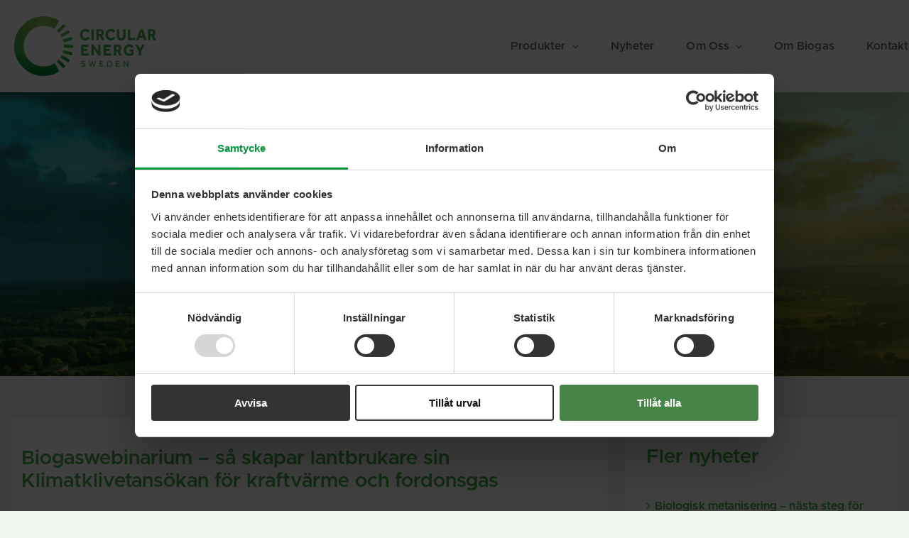

--- FILE ---
content_type: text/html; charset=UTF-8
request_url: https://cesweden.se/biogaswebinarium-sa-skapar-lantbrukare-sin-klimatklivetansokan-for-kraftvarme-och-fordonsgas/
body_size: 13796
content:
<!DOCTYPE html>
<html class="avada-html-layout-wide avada-html-header-position-top avada-is-100-percent-template" lang="sv-SE">
<head>
	<meta http-equiv="X-UA-Compatible" content="IE=edge" />
	<meta http-equiv="Content-Type" content="text/html; charset=utf-8"/>
	<meta name="viewport" content="width=device-width, initial-scale=1" />
	<meta name='robots' content='index, follow, max-image-preview:large, max-snippet:-1, max-video-preview:-1' />

	<!-- This site is optimized with the Yoast SEO plugin v26.5 - https://yoast.com/wordpress/plugins/seo/ -->
	<title>Biogaswebinarium – så skapar lantbrukare sin Klimatklivetansökan för kraftvärme och fordonsgas - Circular Energy Sweden AB</title>
	<meta name="description" content="På fredag kan ni vara med och lyssna på hur man ska söka investeringsstöd för sin biogasanläggning. Varmt rekommenderad!" />
	<link rel="canonical" href="https://cesweden.se/biogaswebinarium-sa-skapar-lantbrukare-sin-klimatklivetansokan-for-kraftvarme-och-fordonsgas/" />
	<meta property="og:locale" content="sv_SE" />
	<meta property="og:type" content="article" />
	<meta property="og:title" content="Biogaswebinarium – så skapar lantbrukare sin Klimatklivetansökan för kraftvärme och fordonsgas - Circular Energy Sweden AB" />
	<meta property="og:description" content="På fredag kan ni vara med och lyssna på hur man ska söka investeringsstöd för sin biogasanläggning. Varmt rekommenderad!" />
	<meta property="og:url" content="https://cesweden.se/biogaswebinarium-sa-skapar-lantbrukare-sin-klimatklivetansokan-for-kraftvarme-och-fordonsgas/" />
	<meta property="og:site_name" content="Circular Energy Sweden AB" />
	<meta property="article:published_time" content="2022-06-15T07:14:47+00:00" />
	<meta property="og:image" content="https://cesweden.se/wp-content/uploads/2022/06/Skarmavbild-2022-06-15-kl.-08.51.33.png" />
	<meta property="og:image:width" content="781" />
	<meta property="og:image:height" content="610" />
	<meta property="og:image:type" content="image/png" />
	<meta name="author" content="stan.weyns@cesweden.se" />
	<meta name="twitter:card" content="summary_large_image" />
	<meta name="twitter:label1" content="Skriven av" />
	<meta name="twitter:data1" content="stan.weyns@cesweden.se" />
	<meta name="twitter:label2" content="Beräknad lästid" />
	<meta name="twitter:data2" content="1 minut" />
	<script type="application/ld+json" class="yoast-schema-graph">{"@context":"https://schema.org","@graph":[{"@type":"NewsArticle","@id":"https://cesweden.se/biogaswebinarium-sa-skapar-lantbrukare-sin-klimatklivetansokan-for-kraftvarme-och-fordonsgas/#article","isPartOf":{"@id":"https://cesweden.se/biogaswebinarium-sa-skapar-lantbrukare-sin-klimatklivetansokan-for-kraftvarme-och-fordonsgas/"},"author":{"name":"stan.weyns@cesweden.se","@id":"https://cesweden.se/#/schema/person/3265be68fc9f8765c556aa85d5577155"},"headline":"Biogaswebinarium – så skapar lantbrukare sin Klimatklivetansökan för kraftvärme och fordonsgas","datePublished":"2022-06-15T07:14:47+00:00","mainEntityOfPage":{"@id":"https://cesweden.se/biogaswebinarium-sa-skapar-lantbrukare-sin-klimatklivetansokan-for-kraftvarme-och-fordonsgas/"},"wordCount":187,"publisher":{"@id":"https://cesweden.se/#organization"},"image":{"@id":"https://cesweden.se/biogaswebinarium-sa-skapar-lantbrukare-sin-klimatklivetansokan-for-kraftvarme-och-fordonsgas/#primaryimage"},"thumbnailUrl":"https://cesweden.se/wp-content/uploads/2022/06/Skarmavbild-2022-06-15-kl.-08.51.33.png","inLanguage":"sv-SE"},{"@type":"WebPage","@id":"https://cesweden.se/biogaswebinarium-sa-skapar-lantbrukare-sin-klimatklivetansokan-for-kraftvarme-och-fordonsgas/","url":"https://cesweden.se/biogaswebinarium-sa-skapar-lantbrukare-sin-klimatklivetansokan-for-kraftvarme-och-fordonsgas/","name":"Biogaswebinarium – så skapar lantbrukare sin Klimatklivetansökan för kraftvärme och fordonsgas - Circular Energy Sweden AB","isPartOf":{"@id":"https://cesweden.se/#website"},"primaryImageOfPage":{"@id":"https://cesweden.se/biogaswebinarium-sa-skapar-lantbrukare-sin-klimatklivetansokan-for-kraftvarme-och-fordonsgas/#primaryimage"},"image":{"@id":"https://cesweden.se/biogaswebinarium-sa-skapar-lantbrukare-sin-klimatklivetansokan-for-kraftvarme-och-fordonsgas/#primaryimage"},"thumbnailUrl":"https://cesweden.se/wp-content/uploads/2022/06/Skarmavbild-2022-06-15-kl.-08.51.33.png","datePublished":"2022-06-15T07:14:47+00:00","description":"På fredag kan ni vara med och lyssna på hur man ska söka investeringsstöd för sin biogasanläggning. Varmt rekommenderad!","breadcrumb":{"@id":"https://cesweden.se/biogaswebinarium-sa-skapar-lantbrukare-sin-klimatklivetansokan-for-kraftvarme-och-fordonsgas/#breadcrumb"},"inLanguage":"sv-SE","potentialAction":[{"@type":"ReadAction","target":["https://cesweden.se/biogaswebinarium-sa-skapar-lantbrukare-sin-klimatklivetansokan-for-kraftvarme-och-fordonsgas/"]}]},{"@type":"ImageObject","inLanguage":"sv-SE","@id":"https://cesweden.se/biogaswebinarium-sa-skapar-lantbrukare-sin-klimatklivetansokan-for-kraftvarme-och-fordonsgas/#primaryimage","url":"https://cesweden.se/wp-content/uploads/2022/06/Skarmavbild-2022-06-15-kl.-08.51.33.png","contentUrl":"https://cesweden.se/wp-content/uploads/2022/06/Skarmavbild-2022-06-15-kl.-08.51.33.png","width":781,"height":610},{"@type":"BreadcrumbList","@id":"https://cesweden.se/biogaswebinarium-sa-skapar-lantbrukare-sin-klimatklivetansokan-for-kraftvarme-och-fordonsgas/#breadcrumb","itemListElement":[{"@type":"ListItem","position":1,"name":"Hem","item":"https://cesweden.se/"},{"@type":"ListItem","position":2,"name":"Biogaswebinarium – så skapar lantbrukare sin Klimatklivetansökan för kraftvärme och fordonsgas"}]},{"@type":"WebSite","@id":"https://cesweden.se/#website","url":"https://cesweden.se/","name":"Circular Energy Sweden AB","description":"Stora möjligheter med egen biogasanläggning","publisher":{"@id":"https://cesweden.se/#organization"},"potentialAction":[{"@type":"SearchAction","target":{"@type":"EntryPoint","urlTemplate":"https://cesweden.se/?s={search_term_string}"},"query-input":{"@type":"PropertyValueSpecification","valueRequired":true,"valueName":"search_term_string"}}],"inLanguage":"sv-SE"},{"@type":"Organization","@id":"https://cesweden.se/#organization","name":"Circular Energy Sweden AB","url":"https://cesweden.se/","logo":{"@type":"ImageObject","inLanguage":"sv-SE","@id":"https://cesweden.se/#/schema/logo/image/","url":"https://cesweden.se/wp-content/uploads/2021/10/Circular-energy_main-500px.png","contentUrl":"https://cesweden.se/wp-content/uploads/2021/10/Circular-energy_main-500px.png","width":500,"height":208,"caption":"Circular Energy Sweden AB"},"image":{"@id":"https://cesweden.se/#/schema/logo/image/"},"sameAs":["https://www.linkedin.com/company/circular-energy-sweden-ab/"]},{"@type":"Person","@id":"https://cesweden.se/#/schema/person/3265be68fc9f8765c556aa85d5577155","name":"stan.weyns@cesweden.se"}]}</script>
	<!-- / Yoast SEO plugin. -->


<link rel="alternate" type="application/rss+xml" title="Circular Energy Sweden AB &raquo; Webbflöde" href="https://cesweden.se/feed/" />
<link rel="alternate" type="application/rss+xml" title="Circular Energy Sweden AB &raquo; Kommentarsflöde" href="https://cesweden.se/comments/feed/" />
					<link rel="shortcut icon" href="https://cesweden.se/wp-content/uploads/2021/12/favicon-32x32-1.png" type="image/x-icon" />
		
					<!-- Apple Touch Icon -->
			<link rel="apple-touch-icon" sizes="180x180" href="https://cesweden.se/wp-content/uploads/2021/12/apple-icon-180x180-1.png">
		
					<!-- Android Icon -->
			<link rel="icon" sizes="192x192" href="https://cesweden.se/wp-content/uploads/2021/12/apple-icon-120x120-1.png">
		
					<!-- MS Edge Icon -->
			<meta name="msapplication-TileImage" content="https://cesweden.se/wp-content/uploads/2021/12/apple-icon-152x152-1.png">
				<link rel="alternate" title="oEmbed (JSON)" type="application/json+oembed" href="https://cesweden.se/wp-json/oembed/1.0/embed?url=https%3A%2F%2Fcesweden.se%2Fbiogaswebinarium-sa-skapar-lantbrukare-sin-klimatklivetansokan-for-kraftvarme-och-fordonsgas%2F" />
<link rel="alternate" title="oEmbed (XML)" type="text/xml+oembed" href="https://cesweden.se/wp-json/oembed/1.0/embed?url=https%3A%2F%2Fcesweden.se%2Fbiogaswebinarium-sa-skapar-lantbrukare-sin-klimatklivetansokan-for-kraftvarme-och-fordonsgas%2F&#038;format=xml" />
<style id='wp-img-auto-sizes-contain-inline-css' type='text/css'>
img:is([sizes=auto i],[sizes^="auto," i]){contain-intrinsic-size:3000px 1500px}
/*# sourceURL=wp-img-auto-sizes-contain-inline-css */
</style>
<style id='wp-block-library-inline-css' type='text/css'>
:root{--wp-block-synced-color:#7a00df;--wp-block-synced-color--rgb:122,0,223;--wp-bound-block-color:var(--wp-block-synced-color);--wp-editor-canvas-background:#ddd;--wp-admin-theme-color:#007cba;--wp-admin-theme-color--rgb:0,124,186;--wp-admin-theme-color-darker-10:#006ba1;--wp-admin-theme-color-darker-10--rgb:0,107,160.5;--wp-admin-theme-color-darker-20:#005a87;--wp-admin-theme-color-darker-20--rgb:0,90,135;--wp-admin-border-width-focus:2px}@media (min-resolution:192dpi){:root{--wp-admin-border-width-focus:1.5px}}.wp-element-button{cursor:pointer}:root .has-very-light-gray-background-color{background-color:#eee}:root .has-very-dark-gray-background-color{background-color:#313131}:root .has-very-light-gray-color{color:#eee}:root .has-very-dark-gray-color{color:#313131}:root .has-vivid-green-cyan-to-vivid-cyan-blue-gradient-background{background:linear-gradient(135deg,#00d084,#0693e3)}:root .has-purple-crush-gradient-background{background:linear-gradient(135deg,#34e2e4,#4721fb 50%,#ab1dfe)}:root .has-hazy-dawn-gradient-background{background:linear-gradient(135deg,#faaca8,#dad0ec)}:root .has-subdued-olive-gradient-background{background:linear-gradient(135deg,#fafae1,#67a671)}:root .has-atomic-cream-gradient-background{background:linear-gradient(135deg,#fdd79a,#004a59)}:root .has-nightshade-gradient-background{background:linear-gradient(135deg,#330968,#31cdcf)}:root .has-midnight-gradient-background{background:linear-gradient(135deg,#020381,#2874fc)}:root{--wp--preset--font-size--normal:16px;--wp--preset--font-size--huge:42px}.has-regular-font-size{font-size:1em}.has-larger-font-size{font-size:2.625em}.has-normal-font-size{font-size:var(--wp--preset--font-size--normal)}.has-huge-font-size{font-size:var(--wp--preset--font-size--huge)}.has-text-align-center{text-align:center}.has-text-align-left{text-align:left}.has-text-align-right{text-align:right}.has-fit-text{white-space:nowrap!important}#end-resizable-editor-section{display:none}.aligncenter{clear:both}.items-justified-left{justify-content:flex-start}.items-justified-center{justify-content:center}.items-justified-right{justify-content:flex-end}.items-justified-space-between{justify-content:space-between}.screen-reader-text{border:0;clip-path:inset(50%);height:1px;margin:-1px;overflow:hidden;padding:0;position:absolute;width:1px;word-wrap:normal!important}.screen-reader-text:focus{background-color:#ddd;clip-path:none;color:#444;display:block;font-size:1em;height:auto;left:5px;line-height:normal;padding:15px 23px 14px;text-decoration:none;top:5px;width:auto;z-index:100000}html :where(.has-border-color){border-style:solid}html :where([style*=border-top-color]){border-top-style:solid}html :where([style*=border-right-color]){border-right-style:solid}html :where([style*=border-bottom-color]){border-bottom-style:solid}html :where([style*=border-left-color]){border-left-style:solid}html :where([style*=border-width]){border-style:solid}html :where([style*=border-top-width]){border-top-style:solid}html :where([style*=border-right-width]){border-right-style:solid}html :where([style*=border-bottom-width]){border-bottom-style:solid}html :where([style*=border-left-width]){border-left-style:solid}html :where(img[class*=wp-image-]){height:auto;max-width:100%}:where(figure){margin:0 0 1em}html :where(.is-position-sticky){--wp-admin--admin-bar--position-offset:var(--wp-admin--admin-bar--height,0px)}@media screen and (max-width:600px){html :where(.is-position-sticky){--wp-admin--admin-bar--position-offset:0px}}

/*# sourceURL=wp-block-library-inline-css */
</style><style id='global-styles-inline-css' type='text/css'>
:root{--wp--preset--aspect-ratio--square: 1;--wp--preset--aspect-ratio--4-3: 4/3;--wp--preset--aspect-ratio--3-4: 3/4;--wp--preset--aspect-ratio--3-2: 3/2;--wp--preset--aspect-ratio--2-3: 2/3;--wp--preset--aspect-ratio--16-9: 16/9;--wp--preset--aspect-ratio--9-16: 9/16;--wp--preset--color--black: #000000;--wp--preset--color--cyan-bluish-gray: #abb8c3;--wp--preset--color--white: #ffffff;--wp--preset--color--pale-pink: #f78da7;--wp--preset--color--vivid-red: #cf2e2e;--wp--preset--color--luminous-vivid-orange: #ff6900;--wp--preset--color--luminous-vivid-amber: #fcb900;--wp--preset--color--light-green-cyan: #7bdcb5;--wp--preset--color--vivid-green-cyan: #00d084;--wp--preset--color--pale-cyan-blue: #8ed1fc;--wp--preset--color--vivid-cyan-blue: #0693e3;--wp--preset--color--vivid-purple: #9b51e0;--wp--preset--color--awb-color-1: rgba(255,255,255,1);--wp--preset--color--awb-color-2: rgba(249,249,251,1);--wp--preset--color--awb-color-3: rgba(242,243,245,1);--wp--preset--color--awb-color-4: rgba(226,226,226,1);--wp--preset--color--awb-color-5: rgba(70,173,72,1);--wp--preset--color--awb-color-6: rgba(74,78,87,1);--wp--preset--color--awb-color-7: rgba(51,51,51,1);--wp--preset--color--awb-color-8: rgba(33,41,52,1);--wp--preset--color--awb-color-custom-10: rgba(101,188,123,1);--wp--preset--color--awb-color-custom-11: rgba(255,255,255,0.8);--wp--preset--color--awb-color-custom-12: rgba(158,160,164,1);--wp--preset--color--awb-color-custom-13: rgba(242,243,245,0.8);--wp--preset--color--awb-color-custom-14: rgba(242,243,245,0.7);--wp--preset--color--awb-color-custom-15: rgba(34,34,34,1);--wp--preset--color--awb-color-custom-16: rgba(38,48,62,1);--wp--preset--color--awb-color-custom-17: rgba(29,36,45,1);--wp--preset--gradient--vivid-cyan-blue-to-vivid-purple: linear-gradient(135deg,rgb(6,147,227) 0%,rgb(155,81,224) 100%);--wp--preset--gradient--light-green-cyan-to-vivid-green-cyan: linear-gradient(135deg,rgb(122,220,180) 0%,rgb(0,208,130) 100%);--wp--preset--gradient--luminous-vivid-amber-to-luminous-vivid-orange: linear-gradient(135deg,rgb(252,185,0) 0%,rgb(255,105,0) 100%);--wp--preset--gradient--luminous-vivid-orange-to-vivid-red: linear-gradient(135deg,rgb(255,105,0) 0%,rgb(207,46,46) 100%);--wp--preset--gradient--very-light-gray-to-cyan-bluish-gray: linear-gradient(135deg,rgb(238,238,238) 0%,rgb(169,184,195) 100%);--wp--preset--gradient--cool-to-warm-spectrum: linear-gradient(135deg,rgb(74,234,220) 0%,rgb(151,120,209) 20%,rgb(207,42,186) 40%,rgb(238,44,130) 60%,rgb(251,105,98) 80%,rgb(254,248,76) 100%);--wp--preset--gradient--blush-light-purple: linear-gradient(135deg,rgb(255,206,236) 0%,rgb(152,150,240) 100%);--wp--preset--gradient--blush-bordeaux: linear-gradient(135deg,rgb(254,205,165) 0%,rgb(254,45,45) 50%,rgb(107,0,62) 100%);--wp--preset--gradient--luminous-dusk: linear-gradient(135deg,rgb(255,203,112) 0%,rgb(199,81,192) 50%,rgb(65,88,208) 100%);--wp--preset--gradient--pale-ocean: linear-gradient(135deg,rgb(255,245,203) 0%,rgb(182,227,212) 50%,rgb(51,167,181) 100%);--wp--preset--gradient--electric-grass: linear-gradient(135deg,rgb(202,248,128) 0%,rgb(113,206,126) 100%);--wp--preset--gradient--midnight: linear-gradient(135deg,rgb(2,3,129) 0%,rgb(40,116,252) 100%);--wp--preset--font-size--small: 12px;--wp--preset--font-size--medium: 20px;--wp--preset--font-size--large: 24px;--wp--preset--font-size--x-large: 42px;--wp--preset--font-size--normal: 16px;--wp--preset--font-size--xlarge: 32px;--wp--preset--font-size--huge: 48px;--wp--preset--spacing--20: 0.44rem;--wp--preset--spacing--30: 0.67rem;--wp--preset--spacing--40: 1rem;--wp--preset--spacing--50: 1.5rem;--wp--preset--spacing--60: 2.25rem;--wp--preset--spacing--70: 3.38rem;--wp--preset--spacing--80: 5.06rem;--wp--preset--shadow--natural: 6px 6px 9px rgba(0, 0, 0, 0.2);--wp--preset--shadow--deep: 12px 12px 50px rgba(0, 0, 0, 0.4);--wp--preset--shadow--sharp: 6px 6px 0px rgba(0, 0, 0, 0.2);--wp--preset--shadow--outlined: 6px 6px 0px -3px rgb(255, 255, 255), 6px 6px rgb(0, 0, 0);--wp--preset--shadow--crisp: 6px 6px 0px rgb(0, 0, 0);}:where(.is-layout-flex){gap: 0.5em;}:where(.is-layout-grid){gap: 0.5em;}body .is-layout-flex{display: flex;}.is-layout-flex{flex-wrap: wrap;align-items: center;}.is-layout-flex > :is(*, div){margin: 0;}body .is-layout-grid{display: grid;}.is-layout-grid > :is(*, div){margin: 0;}:where(.wp-block-columns.is-layout-flex){gap: 2em;}:where(.wp-block-columns.is-layout-grid){gap: 2em;}:where(.wp-block-post-template.is-layout-flex){gap: 1.25em;}:where(.wp-block-post-template.is-layout-grid){gap: 1.25em;}.has-black-color{color: var(--wp--preset--color--black) !important;}.has-cyan-bluish-gray-color{color: var(--wp--preset--color--cyan-bluish-gray) !important;}.has-white-color{color: var(--wp--preset--color--white) !important;}.has-pale-pink-color{color: var(--wp--preset--color--pale-pink) !important;}.has-vivid-red-color{color: var(--wp--preset--color--vivid-red) !important;}.has-luminous-vivid-orange-color{color: var(--wp--preset--color--luminous-vivid-orange) !important;}.has-luminous-vivid-amber-color{color: var(--wp--preset--color--luminous-vivid-amber) !important;}.has-light-green-cyan-color{color: var(--wp--preset--color--light-green-cyan) !important;}.has-vivid-green-cyan-color{color: var(--wp--preset--color--vivid-green-cyan) !important;}.has-pale-cyan-blue-color{color: var(--wp--preset--color--pale-cyan-blue) !important;}.has-vivid-cyan-blue-color{color: var(--wp--preset--color--vivid-cyan-blue) !important;}.has-vivid-purple-color{color: var(--wp--preset--color--vivid-purple) !important;}.has-black-background-color{background-color: var(--wp--preset--color--black) !important;}.has-cyan-bluish-gray-background-color{background-color: var(--wp--preset--color--cyan-bluish-gray) !important;}.has-white-background-color{background-color: var(--wp--preset--color--white) !important;}.has-pale-pink-background-color{background-color: var(--wp--preset--color--pale-pink) !important;}.has-vivid-red-background-color{background-color: var(--wp--preset--color--vivid-red) !important;}.has-luminous-vivid-orange-background-color{background-color: var(--wp--preset--color--luminous-vivid-orange) !important;}.has-luminous-vivid-amber-background-color{background-color: var(--wp--preset--color--luminous-vivid-amber) !important;}.has-light-green-cyan-background-color{background-color: var(--wp--preset--color--light-green-cyan) !important;}.has-vivid-green-cyan-background-color{background-color: var(--wp--preset--color--vivid-green-cyan) !important;}.has-pale-cyan-blue-background-color{background-color: var(--wp--preset--color--pale-cyan-blue) !important;}.has-vivid-cyan-blue-background-color{background-color: var(--wp--preset--color--vivid-cyan-blue) !important;}.has-vivid-purple-background-color{background-color: var(--wp--preset--color--vivid-purple) !important;}.has-black-border-color{border-color: var(--wp--preset--color--black) !important;}.has-cyan-bluish-gray-border-color{border-color: var(--wp--preset--color--cyan-bluish-gray) !important;}.has-white-border-color{border-color: var(--wp--preset--color--white) !important;}.has-pale-pink-border-color{border-color: var(--wp--preset--color--pale-pink) !important;}.has-vivid-red-border-color{border-color: var(--wp--preset--color--vivid-red) !important;}.has-luminous-vivid-orange-border-color{border-color: var(--wp--preset--color--luminous-vivid-orange) !important;}.has-luminous-vivid-amber-border-color{border-color: var(--wp--preset--color--luminous-vivid-amber) !important;}.has-light-green-cyan-border-color{border-color: var(--wp--preset--color--light-green-cyan) !important;}.has-vivid-green-cyan-border-color{border-color: var(--wp--preset--color--vivid-green-cyan) !important;}.has-pale-cyan-blue-border-color{border-color: var(--wp--preset--color--pale-cyan-blue) !important;}.has-vivid-cyan-blue-border-color{border-color: var(--wp--preset--color--vivid-cyan-blue) !important;}.has-vivid-purple-border-color{border-color: var(--wp--preset--color--vivid-purple) !important;}.has-vivid-cyan-blue-to-vivid-purple-gradient-background{background: var(--wp--preset--gradient--vivid-cyan-blue-to-vivid-purple) !important;}.has-light-green-cyan-to-vivid-green-cyan-gradient-background{background: var(--wp--preset--gradient--light-green-cyan-to-vivid-green-cyan) !important;}.has-luminous-vivid-amber-to-luminous-vivid-orange-gradient-background{background: var(--wp--preset--gradient--luminous-vivid-amber-to-luminous-vivid-orange) !important;}.has-luminous-vivid-orange-to-vivid-red-gradient-background{background: var(--wp--preset--gradient--luminous-vivid-orange-to-vivid-red) !important;}.has-very-light-gray-to-cyan-bluish-gray-gradient-background{background: var(--wp--preset--gradient--very-light-gray-to-cyan-bluish-gray) !important;}.has-cool-to-warm-spectrum-gradient-background{background: var(--wp--preset--gradient--cool-to-warm-spectrum) !important;}.has-blush-light-purple-gradient-background{background: var(--wp--preset--gradient--blush-light-purple) !important;}.has-blush-bordeaux-gradient-background{background: var(--wp--preset--gradient--blush-bordeaux) !important;}.has-luminous-dusk-gradient-background{background: var(--wp--preset--gradient--luminous-dusk) !important;}.has-pale-ocean-gradient-background{background: var(--wp--preset--gradient--pale-ocean) !important;}.has-electric-grass-gradient-background{background: var(--wp--preset--gradient--electric-grass) !important;}.has-midnight-gradient-background{background: var(--wp--preset--gradient--midnight) !important;}.has-small-font-size{font-size: var(--wp--preset--font-size--small) !important;}.has-medium-font-size{font-size: var(--wp--preset--font-size--medium) !important;}.has-large-font-size{font-size: var(--wp--preset--font-size--large) !important;}.has-x-large-font-size{font-size: var(--wp--preset--font-size--x-large) !important;}
/*# sourceURL=global-styles-inline-css */
</style>

<style id='classic-theme-styles-inline-css' type='text/css'>
/*! This file is auto-generated */
.wp-block-button__link{color:#fff;background-color:#32373c;border-radius:9999px;box-shadow:none;text-decoration:none;padding:calc(.667em + 2px) calc(1.333em + 2px);font-size:1.125em}.wp-block-file__button{background:#32373c;color:#fff;text-decoration:none}
/*# sourceURL=/wp-includes/css/classic-themes.min.css */
</style>
<link rel='stylesheet' id='orbisius_ct_cesweden_parent_style-css' href='https://cesweden.se/wp-content/themes/Avada/style.css?ver=7.11.2' type='text/css' media='all' />
<link rel='stylesheet' id='orbisius_ct_cesweden_parent_style_child_style-css' href='https://cesweden.se/wp-content/themes/cesweden/style.css?ver=7.5' type='text/css' media='all' />
<link rel='stylesheet' id='fusion-dynamic-css-css' href='https://cesweden.se/wp-content/uploads/fusion-styles/0e443d39ec8d406bd4154b69ead85c24.min.css?ver=3.11.2' type='text/css' media='all' />
<script type="text/javascript" src="https://cesweden.se/wp-includes/js/jquery/jquery.min.js?ver=3.7.1" id="jquery-core-js"></script>
<link rel="https://api.w.org/" href="https://cesweden.se/wp-json/" /><link rel="alternate" title="JSON" type="application/json" href="https://cesweden.se/wp-json/wp/v2/posts/1219" /><link rel="EditURI" type="application/rsd+xml" title="RSD" href="https://cesweden.se/xmlrpc.php?rsd" />
<meta name="generator" content="WordPress 6.9" />
<link rel='shortlink' href='https://cesweden.se/?p=1219' />
<style type="text/css" id="css-fb-visibility">@media screen and (max-width: 640px){.fusion-no-small-visibility{display:none !important;}body .sm-text-align-center{text-align:center !important;}body .sm-text-align-left{text-align:left !important;}body .sm-text-align-right{text-align:right !important;}body .sm-flex-align-center{justify-content:center !important;}body .sm-flex-align-flex-start{justify-content:flex-start !important;}body .sm-flex-align-flex-end{justify-content:flex-end !important;}body .sm-mx-auto{margin-left:auto !important;margin-right:auto !important;}body .sm-ml-auto{margin-left:auto !important;}body .sm-mr-auto{margin-right:auto !important;}body .fusion-absolute-position-small{position:absolute;top:auto;width:100%;}.awb-sticky.awb-sticky-small{ position: sticky; top: var(--awb-sticky-offset,0); }}@media screen and (min-width: 641px) and (max-width: 1024px){.fusion-no-medium-visibility{display:none !important;}body .md-text-align-center{text-align:center !important;}body .md-text-align-left{text-align:left !important;}body .md-text-align-right{text-align:right !important;}body .md-flex-align-center{justify-content:center !important;}body .md-flex-align-flex-start{justify-content:flex-start !important;}body .md-flex-align-flex-end{justify-content:flex-end !important;}body .md-mx-auto{margin-left:auto !important;margin-right:auto !important;}body .md-ml-auto{margin-left:auto !important;}body .md-mr-auto{margin-right:auto !important;}body .fusion-absolute-position-medium{position:absolute;top:auto;width:100%;}.awb-sticky.awb-sticky-medium{ position: sticky; top: var(--awb-sticky-offset,0); }}@media screen and (min-width: 1025px){.fusion-no-large-visibility{display:none !important;}body .lg-text-align-center{text-align:center !important;}body .lg-text-align-left{text-align:left !important;}body .lg-text-align-right{text-align:right !important;}body .lg-flex-align-center{justify-content:center !important;}body .lg-flex-align-flex-start{justify-content:flex-start !important;}body .lg-flex-align-flex-end{justify-content:flex-end !important;}body .lg-mx-auto{margin-left:auto !important;margin-right:auto !important;}body .lg-ml-auto{margin-left:auto !important;}body .lg-mr-auto{margin-right:auto !important;}body .fusion-absolute-position-large{position:absolute;top:auto;width:100%;}.awb-sticky.awb-sticky-large{ position: sticky; top: var(--awb-sticky-offset,0); }}</style>		<script type="text/javascript">
			var doc = document.documentElement;
			doc.setAttribute( 'data-useragent', navigator.userAgent );
		</script>
		<!-- Google Tag Manager -->
<script>(function(w,d,s,l,i){w[l]=w[l]||[];w[l].push({'gtm.start':
new Date().getTime(),event:'gtm.js'});var f=d.getElementsByTagName(s)[0],
j=d.createElement(s),dl=l!='dataLayer'?'&l='+l:'';j.async=true;j.src=
'https://www.googletagmanager.com/gtm.js?id='+i+dl;f.parentNode.insertBefore(j,f);
})(window,document,'script','dataLayer','GTM-K6QF5MS');</script>
<!-- End Google Tag Manager -->
<script src="https://app.weply.chat/widget/3cbc79cbdc2883bf34fc226f61a732e4" async></script>
	</head>

<body class="wp-singular post-template-default single single-post postid-1219 single-format-standard wp-theme-Avada wp-child-theme-cesweden fusion-image-hovers fusion-pagination-sizing fusion-button_type-flat fusion-button_span-no fusion-button_gradient-linear avada-image-rollover-circle-yes avada-image-rollover-no fusion-has-button-gradient fusion-body ltr fusion-sticky-header no-tablet-sticky-header no-mobile-sticky-header no-mobile-slidingbar no-mobile-totop fusion-disable-outline fusion-sub-menu-fade mobile-logo-pos-left layout-wide-mode avada-has-boxed-modal-shadow- layout-scroll-offset-full avada-has-zero-margin-offset-top fusion-top-header menu-text-align-center mobile-menu-design-classic fusion-show-pagination-text fusion-header-layout-v1 avada-responsive avada-footer-fx-none avada-menu-highlight-style-bar fusion-search-form-clean fusion-main-menu-search-overlay fusion-avatar-circle avada-dropdown-styles avada-blog-layout-large avada-blog-archive-layout-large avada-header-shadow-no avada-menu-icon-position-left avada-has-megamenu-shadow avada-has-mobile-menu-search avada-has-main-nav-search-icon avada-has-breadcrumb-mobile-hidden avada-has-titlebar-bar_and_content avada-header-border-color-full-transparent avada-has-pagination-width_height avada-flyout-menu-direction-fade avada-ec-views-v1" data-awb-post-id="1219">
		<a class="skip-link screen-reader-text" href="#content">Fortsätt till innehållet</a>

	<div id="boxed-wrapper">
		<div class="fusion-sides-frame"></div>
		<div id="wrapper" class="fusion-wrapper">
			<div id="home" style="position:relative;top:-1px;"></div>
							<div class="fusion-tb-header"><div class="fusion-fullwidth fullwidth-box fusion-builder-row-1 fusion-flex-container nonhundred-percent-fullwidth non-hundred-percent-height-scrolling fusion-sticky-container" style="--awb-border-radius-top-left:0px;--awb-border-radius-top-right:0px;--awb-border-radius-bottom-right:0px;--awb-border-radius-bottom-left:0px;--awb-padding-top:10px;--awb-padding-right:25px;--awb-padding-bottom:10px;--awb-padding-left:25px;--awb-margin-top:0px;--awb-margin-bottom:0px;--awb-min-height:130px;--awb-background-color:#ffffff;--awb-sticky-background-color:#ffffff !important;--awb-sticky-height:65px !important;--awb-flex-wrap:wrap;" data-transition-offset="0" data-scroll-offset="0" data-sticky-height-transition="1" data-sticky-medium-visibility="1" data-sticky-large-visibility="1" ><div class="fusion-builder-row fusion-row fusion-flex-align-items-stretch fusion-flex-align-content-center fusion-flex-justify-content-center fusion-flex-content-wrap" style="max-width:1331.2px;margin-left: calc(-4% / 2 );margin-right: calc(-4% / 2 );"><div class="fusion-layout-column fusion_builder_column fusion-builder-column-0 fusion_builder_column_1_3 1_3 fusion-flex-column fusion-flex-align-self-stretch" style="--awb-padding-left-medium:20px;--awb-bg-size:cover;--awb-width-large:33.333333333333%;--awb-margin-top-large:0px;--awb-spacing-right-large:60px;--awb-margin-bottom-large:0px;--awb-spacing-left-large:20px;--awb-width-medium:25%;--awb-order-medium:0;--awb-spacing-right-medium:60px;--awb-spacing-left-medium:20px;--awb-width-small:75%;--awb-order-small:0;--awb-spacing-right-small:60px;--awb-spacing-left-small:0px;"><div class="fusion-column-wrapper fusion-column-has-shadow fusion-flex-justify-content-flex-start fusion-content-layout-row fusion-flex-align-items-center"><div class="fusion-image-element " style="text-align:left;--awb-margin-top:0px;--awb-margin-right:0px;--awb-margin-bottom:0px;--awb-margin-left:0px;--awb-sticky-max-width:125px;--awb-max-width:200px;--awb-caption-title-font-family:var(--h2_typography-font-family);--awb-caption-title-font-weight:var(--h2_typography-font-weight);--awb-caption-title-font-style:var(--h2_typography-font-style);--awb-caption-title-size:var(--h2_typography-font-size);--awb-caption-title-transform:var(--h2_typography-text-transform);--awb-caption-title-line-height:var(--h2_typography-line-height);--awb-caption-title-letter-spacing:var(--h2_typography-letter-spacing);"><span class=" fusion-imageframe imageframe-none imageframe-1 hover-type-none"><a class="fusion-no-lightbox" href="https://cesweden.se/" target="_self" aria-label="Circular Energy Sweden AB"><img fetchpriority="high" decoding="async" width="500" height="208" alt="Circular Energy Sweden AB" src="https://cesweden.se/wp-content/uploads/2021/10/Circular-energy_main-500px.png" class="img-responsive wp-image-7 disable-lazyload" srcset="https://cesweden.se/wp-content/uploads/2021/10/Circular-energy_main-500px-300x125.png 300w, https://cesweden.se/wp-content/uploads/2021/10/Circular-energy_main-500px.png 500w" sizes="(max-width: 500px) 100vw, 500px" /></a></span></div></div></div><div class="fusion-layout-column fusion_builder_column fusion-builder-column-1 fusion_builder_column_2_3 2_3 fusion-flex-column fusion-flex-align-self-stretch" style="--awb-padding-right-medium:20px;--awb-bg-size:cover;--awb-width-large:66.666666666667%;--awb-margin-top-large:0px;--awb-spacing-right-large:0px;--awb-margin-bottom-large:0px;--awb-spacing-left-large:0px;--awb-width-medium:75%;--awb-order-medium:0;--awb-spacing-right-medium:0px;--awb-spacing-left-medium:0px;--awb-width-small:25%;--awb-order-small:0;--awb-spacing-right-small:0px;--awb-spacing-left-small:0px;"><div class="fusion-column-wrapper fusion-column-has-shadow fusion-flex-justify-content-flex-end fusion-content-layout-row fusion-flex-align-items-center"><nav class="awb-menu awb-menu_row awb-menu_em-hover mobile-mode-collapse-to-button awb-menu_icons-left awb-menu_dc-yes mobile-trigger-fullwidth-off awb-menu_mobile-toggle awb-menu_indent-left mobile-size-full-absolute loading mega-menu-loading awb-menu_desktop awb-menu_arrows-active awb-menu_arrows-main awb-menu_arrows-sub awb-menu_dropdown awb-menu_expand-left awb-menu_transition-fade" style="--awb-transition-time:250;--awb-text-transform:capitalize;--awb-min-height:70px;--awb-gap:45px;--awb-color:#707070;--awb-letter-spacing:.222px;--awb-active-color:#46ad48;--awb-submenu-color:#d3e8c6;--awb-submenu-bg:rgba(255,255,255,0);--awb-submenu-sep-color:rgba(255,255,255,0);--awb-submenu-active-bg:rgba(249,249,251,0);--awb-submenu-active-color:#ffffff;--awb-submenu-font-size:16px;--awb-submenu-text-transform:none;--awb-submenu-max-width:1400px;--awb-icons-color:#333333;--awb-icons-hover-color:#333333;--awb-arrows-size-height:16PX;--awb-arrows-size-width:16PX;--awb-main-justify-content:flex-start;--awb-mobile-nav-button-align-hor:flex-end;--awb-mobile-color:#707070;--awb-mobile-active-color:#46ad48;--awb-mobile-trigger-font-size:24px;--awb-mobile-trigger-background-color:rgba(255,255,255,0);--awb-mobile-nav-trigger-bottom-margin:37px;--awb-mobile-font-size:20px;--awb-mobile-sep-color:#f1f1f1;--awb-sticky-min-height:35px;--awb-mobile-justify:flex-start;--awb-mobile-caret-left:auto;--awb-mobile-caret-right:0;--awb-fusion-font-family-typography:&quot;Metropolis Semibold&quot;;--awb-fusion-font-style-typography:normal;--awb-fusion-font-weight-typography:400;--awb-fusion-font-family-submenu-typography:&quot;Inter&quot;;--awb-fusion-font-style-submenu-typography:normal;--awb-fusion-font-weight-submenu-typography:600;--awb-fusion-font-family-mobile-typography:&quot;Inter&quot;;--awb-fusion-font-style-mobile-typography:normal;--awb-fusion-font-weight-mobile-typography:600;" aria-label="CESAB-MAIN-MENU" data-breakpoint="999" data-count="0" data-transition-type="fade" data-transition-time="250"><button type="button" class="awb-menu__m-toggle awb-menu__m-toggle_no-text" aria-expanded="false" aria-controls="menu-cesab-main-menu"><span class="awb-menu__m-toggle-inner"><span class="collapsed-nav-text"><span class="screen-reader-text">Toggle Navigation</span></span><span class="awb-menu__m-collapse-icon awb-menu__m-collapse-icon_no-text"><span class="awb-menu__m-collapse-icon-open awb-menu__m-collapse-icon-open_no-text fa-bars fas"></span><span class="awb-menu__m-collapse-icon-close awb-menu__m-collapse-icon-close_no-text fa-times fas"></span></span></span></button><ul id="menu-cesab-main-menu" class="fusion-menu awb-menu__main-ul awb-menu__main-ul_row"><li  id="menu-item-671"  class="menu-item menu-item-type-custom menu-item-object-custom menu-item-has-children menu-item-671 awb-menu__li awb-menu__main-li awb-menu__main-li_regular awb-menu__main-li_with-active-arrow awb-menu__main-li_with-main-arrow awb-menu__main-li_with-sub-arrow awb-menu__main-li_with-arrow fusion-megamenu-menu "  data-item-id="671"><span class="awb-menu__main-background-default awb-menu__main-background-default_fade"></span><span class="awb-menu__main-background-active awb-menu__main-background-active_fade"></span><a  href="/produkter/" class="awb-menu__main-a awb-menu__main-a_regular"><span class="menu-text">Produkter</span><span class="awb-menu__open-nav-submenu-hover"></span></a><button type="button" aria-label="Open submenu of Produkter" aria-expanded="false" class="awb-menu__open-nav-submenu_mobile awb-menu__open-nav-submenu_main"></button><span class="awb-menu__sub-arrow"></span><div class="fusion-megamenu-wrapper fusion-columns-1 columns-per-row-1 columns-4 col-span-12 fusion-megamenu-fullwidth"><div class="row"><div class="fusion-megamenu-holder lazyload" style="width:100vw;" data-width="100vw"><ul class="fusion-megamenu fusion-megamenu-border fusion-megamenu-sitewidth" style="margin: 0 auto;width: 100%;max-width: 1280px;"><li  id="menu-item-667"  class="menu-item menu-item-type-post_type menu-item-object-page menu-item-667 awb-menu__li fusion-megamenu-submenu fusion-megamenu-submenu-notitle menu-item-has-link fusion-megamenu-columns-1 col-lg-12 col-md-12 col-sm-12" ><a class="awb-justify-title fusion-megamenu-title-disabled" href="https://cesweden.se/biogasanlaggningar/"><span><span class="fusion-megamenu-bullet"></span>Biogasanläggningar</span></a></li></ul><ul class="fusion-megamenu fusion-megamenu-row-2 fusion-megamenu-row-columns-1 fusion-megamenu-border fusion-megamenu-sitewidth" style="margin: 0 auto;width: 100%;max-width: 1280px;"><li  id="menu-item-666"  class="menu-item menu-item-type-post_type menu-item-object-page menu-item-666 awb-menu__li fusion-megamenu-submenu fusion-megamenu-submenu-notitle menu-item-has-link fusion-megamenu-columns-1 col-lg-12 col-md-12 col-sm-12" ><a class="awb-justify-title fusion-megamenu-title-disabled" href="https://cesweden.se/uppgradering/"><span><span class="fusion-megamenu-bullet"></span>Uppgradering</span></a></li></ul><ul class="fusion-megamenu fusion-megamenu-row-3 fusion-megamenu-row-columns-1 fusion-megamenu-border fusion-megamenu-sitewidth" style="margin: 0 auto;width: 100%;max-width: 1280px;"><li  id="menu-item-665"  class="menu-item menu-item-type-post_type menu-item-object-page menu-item-665 awb-menu__li fusion-megamenu-submenu fusion-megamenu-submenu-notitle menu-item-has-link fusion-megamenu-columns-1 col-lg-12 col-md-12 col-sm-12" ><a class="awb-justify-title fusion-megamenu-title-disabled" href="https://cesweden.se/kraftvarme/"><span><span class="fusion-megamenu-bullet"></span>Kraftvärme</span></a></li></ul><ul class="fusion-megamenu fusion-megamenu-row-4 fusion-megamenu-row-columns-1 fusion-megamenu-sitewidth" style="margin: 0 auto;width: 100%;max-width: 1280px;"><li  id="menu-item-664"  class="menu-item menu-item-type-post_type menu-item-object-page menu-item-664 awb-menu__li fusion-megamenu-submenu fusion-megamenu-submenu-notitle menu-item-has-link fusion-megamenu-columns-1 col-lg-12 col-md-12 col-sm-12" ><a class="awb-justify-title fusion-megamenu-title-disabled" href="https://cesweden.se/kringutrustning/"><span><span class="fusion-megamenu-bullet"></span>Kringutrustning</span></a></li></ul></div><div style="clear:both;"></div></div></div></li><li  id="menu-item-670"  class="menu-item menu-item-type-post_type menu-item-object-page menu-item-670 awb-menu__li awb-menu__main-li awb-menu__main-li_regular awb-menu__main-li_with-active-arrow awb-menu__main-li_with-main-arrow awb-menu__main-li_with-arrow"  data-item-id="670"><span class="awb-menu__main-background-default awb-menu__main-background-default_fade"></span><span class="awb-menu__main-background-active awb-menu__main-background-active_fade"></span><a  href="https://cesweden.se/nyheter/" class="awb-menu__main-a awb-menu__main-a_regular"><span class="menu-text">Nyheter</span></a></li><li  id="menu-item-663"  class="menu-item menu-item-type-post_type menu-item-object-page menu-item-has-children menu-item-663 awb-menu__li awb-menu__main-li awb-menu__main-li_regular awb-menu__main-li_with-active-arrow awb-menu__main-li_with-main-arrow awb-menu__main-li_with-sub-arrow awb-menu__main-li_with-arrow fusion-megamenu-menu "  data-item-id="663"><span class="awb-menu__main-background-default awb-menu__main-background-default_fade"></span><span class="awb-menu__main-background-active awb-menu__main-background-active_fade"></span><a  href="https://cesweden.se/om-oss/" class="awb-menu__main-a awb-menu__main-a_regular"><span class="menu-text">Om oss</span><span class="awb-menu__open-nav-submenu-hover"></span></a><button type="button" aria-label="Open submenu of Om oss" aria-expanded="false" class="awb-menu__open-nav-submenu_mobile awb-menu__open-nav-submenu_main"></button><span class="awb-menu__sub-arrow"></span><div class="fusion-megamenu-wrapper fusion-columns-1 columns-per-row-1 columns-3 col-span-12 fusion-megamenu-fullwidth"><div class="row"><div class="fusion-megamenu-holder lazyload" style="width:100vw;" data-width="100vw"><ul class="fusion-megamenu fusion-megamenu-border fusion-megamenu-sitewidth" style="margin: 0 auto;width: 100%;max-width: 1280px;"><li  id="menu-item-1351"  class="menu-item menu-item-type-post_type menu-item-object-page menu-item-1351 awb-menu__li fusion-megamenu-submenu fusion-megamenu-submenu-notitle menu-item-has-link fusion-megamenu-columns-1 col-lg-12 col-md-12 col-sm-12" ><a class="awb-justify-title fusion-megamenu-title-disabled" href="https://cesweden.se/om-oss/"><span><span class="fusion-megamenu-bullet"></span>Om oss</span></a></li></ul><ul class="fusion-megamenu fusion-megamenu-row-2 fusion-megamenu-row-columns-1 fusion-megamenu-border fusion-megamenu-sitewidth" style="margin: 0 auto;width: 100%;max-width: 1280px;"><li  id="menu-item-1347"  class="menu-item menu-item-type-post_type menu-item-object-page menu-item-1347 awb-menu__li fusion-megamenu-submenu fusion-megamenu-submenu-notitle menu-item-has-link fusion-megamenu-columns-1 col-lg-12 col-md-12 col-sm-12" ><a class="awb-justify-title fusion-megamenu-title-disabled" href="https://cesweden.se/om-oss/om-partners/"><span><span class="fusion-megamenu-bullet"></span>Om partners</span></a></li></ul><ul class="fusion-megamenu fusion-megamenu-row-3 fusion-megamenu-row-columns-1 fusion-megamenu-sitewidth" style="margin: 0 auto;width: 100%;max-width: 1280px;"><li  id="menu-item-1348"  class="menu-item menu-item-type-post_type menu-item-object-page menu-item-1348 awb-menu__li fusion-megamenu-submenu fusion-megamenu-submenu-notitle menu-item-has-link fusion-megamenu-columns-1 col-lg-12 col-md-12 col-sm-12" ><a class="awb-justify-title fusion-megamenu-title-disabled" href="https://cesweden.se/om-oss/om-projekt/"><span><span class="fusion-megamenu-bullet"></span>Om projekt</span></a></li></ul></div><div style="clear:both;"></div></div></div></li><li  id="menu-item-697"  class="menu-item menu-item-type-post_type menu-item-object-page menu-item-697 awb-menu__li awb-menu__main-li awb-menu__main-li_regular awb-menu__main-li_with-active-arrow awb-menu__main-li_with-main-arrow awb-menu__main-li_with-arrow"  data-item-id="697"><span class="awb-menu__main-background-default awb-menu__main-background-default_fade"></span><span class="awb-menu__main-background-active awb-menu__main-background-active_fade"></span><a  href="https://cesweden.se/om-biogas/" class="awb-menu__main-a awb-menu__main-a_regular"><span class="menu-text">Om biogas</span></a></li><li  id="menu-item-740"  class="menu-item menu-item-type-post_type menu-item-object-page menu-item-740 awb-menu__li awb-menu__main-li awb-menu__main-li_regular awb-menu__main-li_with-active-arrow awb-menu__main-li_with-main-arrow awb-menu__main-li_with-arrow"  data-item-id="740"><span class="awb-menu__main-background-default awb-menu__main-background-default_fade"></span><span class="awb-menu__main-background-active awb-menu__main-background-active_fade"></span><a  href="https://cesweden.se/kontakt/" class="awb-menu__main-a awb-menu__main-a_regular"><span class="menu-text">Kontakt</span></a></li></ul></nav></div></div></div></div>
</div>		<div id="sliders-container" class="fusion-slider-visibility">
					</div>
							
			<section class="avada-page-titlebar-wrapper" aria-label="Rubrikfält">
	<div class="fusion-page-title-bar fusion-page-title-bar-breadcrumbs fusion-page-title-bar-center">
		<div class="fusion-page-title-row">
			<div class="fusion-page-title-wrapper">
				<div class="fusion-page-title-captions">

					
																
				</div>

				
			</div>
		</div>
	</div>
</section>

						<main id="main" class="clearfix width-100">
				<div class="fusion-row" style="max-width:100%;">

<section id="content" style="width: 100%;">
									<div id="post-1219" class="post-1219 post type-post status-publish format-standard has-post-thumbnail hentry category-okategoriserade">

				<div class="post-content">
					<div class="fusion-fullwidth fullwidth-box fusion-builder-row-2 fusion-flex-container fusion-parallax-none hundred-percent-fullwidth non-hundred-percent-height-scrolling lazyload" style="--awb-border-radius-top-left:0px;--awb-border-radius-top-right:0px;--awb-border-radius-bottom-right:0px;--awb-border-radius-bottom-left:0px;--awb-min-height:400px;--awb-background-image:linear-gradient(180deg, rgba(0,125,49,0.35) 0%,rgba(37,57,19,0.35) 100%);;--awb-background-size:cover;--awb-flex-wrap:wrap;" data-bg="https://cesweden.se/wp-content/uploads/2021/11/nyheter_header.jpg" data-bg-gradient="linear-gradient(180deg, rgba(0,125,49,0.35) 0%,rgba(37,57,19,0.35) 100%)" ><div class="fusion-builder-row fusion-row fusion-flex-align-items-flex-start fusion-flex-align-content-flex-end fusion-flex-content-wrap" style="width:104% !important;max-width:104% !important;margin-left: calc(-4% / 2 );margin-right: calc(-4% / 2 );"><div class="fusion-layout-column fusion_builder_column fusion-builder-column-2 fusion_builder_column_1_1 1_1 fusion-flex-column fusion-flex-align-self-stretch" style="--awb-padding-bottom:100px;--awb-bg-size:cover;--awb-width-large:100%;--awb-margin-top-large:0px;--awb-spacing-right-large:1.92%;--awb-margin-bottom-large:0px;--awb-spacing-left-large:1.92%;--awb-width-medium:100%;--awb-order-medium:0;--awb-spacing-right-medium:1.92%;--awb-spacing-left-medium:1.92%;--awb-width-small:100%;--awb-order-small:0;--awb-spacing-right-small:1.92%;--awb-spacing-left-small:1.92%;"><div class="fusion-column-wrapper fusion-column-has-shadow fusion-flex-justify-content-flex-start fusion-content-layout-column"><div class="fusion-title title fusion-title-1 fusion-sep-none fusion-title-center fusion-title-text fusion-title-size-one" style="--awb-text-color:#ffffff;--awb-margin-top:0px;--awb-margin-bottom:0px;--awb-font-size:46px;"><h1 class="fusion-title-heading title-heading-center fusion-responsive-typography-calculated" style="font-family:&quot;Metropolis Semibold&quot;;font-style:normal;font-weight:400;margin:0;font-size:1em;--fontSize:46;line-height:1.16;">Nyheter och artiklar</h1></div></div></div></div></div><div class="fusion-fullwidth fullwidth-box fusion-builder-row-3 fusion-flex-container nonhundred-percent-fullwidth non-hundred-percent-height-scrolling" style="--link_hover_color: #46ad48;--link_color: #46ad48;--awb-border-radius-top-left:0px;--awb-border-radius-top-right:0px;--awb-border-radius-bottom-right:0px;--awb-border-radius-bottom-left:0px;--awb-padding-top:60px;--awb-padding-right:20px;--awb-padding-bottom:60px;--awb-padding-left:20px;--awb-padding-right-small:0px;--awb-padding-left-small:0px;--awb-flex-wrap:wrap;" ><div class="fusion-builder-row fusion-row fusion-flex-align-items-flex-start fusion-flex-content-wrap" style="max-width:1331.2px;margin-left: calc(-4% / 2 );margin-right: calc(-4% / 2 );"><div class="fusion-layout-column fusion_builder_column fusion-builder-column-3 fusion_builder_column_2_3 2_3 fusion-flex-column" style="--awb-padding-top:30px;--awb-padding-right:15px;--awb-padding-bottom:30px;--awb-padding-left:15px;--awb-padding-right-small:15px;--awb-bg-color:#ffffff;--awb-bg-color-hover:#ffffff;--awb-bg-size:cover;--awb-width-large:66.666666666667%;--awb-margin-top-large:0px;--awb-spacing-right-large:0px;--awb-margin-bottom-large:0px;--awb-spacing-left-large:20px;--awb-width-medium:66.666666666667%;--awb-order-medium:0;--awb-spacing-right-medium:0px;--awb-spacing-left-medium:20px;--awb-width-small:100%;--awb-order-small:0;--awb-spacing-right-small:1.92%;--awb-spacing-left-small:1.92%;"><div class="fusion-column-wrapper fusion-column-has-shadow fusion-flex-justify-content-flex-start fusion-content-layout-column"><div class="fusion-title title fusion-title-2 fusion-sep-none fusion-title-text fusion-title-size-one" style="--awb-text-color:#46ad48;--awb-margin-bottom:25px;--awb-font-size:28px;"><h1 class="fusion-title-heading title-heading-left fusion-responsive-typography-calculated" style="font-family:&quot;Metropolis Semibold&quot;;font-style:normal;font-weight:400;margin:0;font-size:1em;--fontSize:28;line-height:1.16;">Biogaswebinarium – så skapar lantbrukare sin Klimatklivetansökan för kraftvärme och fordonsgas</h1></div><div class="fusion-image-element " style="text-align:center;--awb-margin-bottom:30px;--awb-max-width:100%;--awb-caption-title-font-family:var(--h2_typography-font-family);--awb-caption-title-font-weight:var(--h2_typography-font-weight);--awb-caption-title-font-style:var(--h2_typography-font-style);--awb-caption-title-size:var(--h2_typography-font-size);--awb-caption-title-transform:var(--h2_typography-text-transform);--awb-caption-title-line-height:var(--h2_typography-line-height);--awb-caption-title-letter-spacing:var(--h2_typography-letter-spacing);"><span class=" fusion-imageframe imageframe-none imageframe-2 hover-type-none"><img decoding="async" width="781" height="610" alt="Biogaswebinarium – så skapar lantbrukare sin Klimatklivetansökan för kraftvärme och fordonsgas" title="Skärmavbild 2022-06-15 kl. 08.51.33" src="https://cesweden.se/wp-content/uploads/2022/06/Skarmavbild-2022-06-15-kl.-08.51.33.png" data-orig-src="https://cesweden.se/wp-content/uploads/2022/06/Skarmavbild-2022-06-15-kl.-08.51.33.png" class="lazyload img-responsive wp-image-1220" srcset="data:image/svg+xml,%3Csvg%20xmlns%3D%27http%3A%2F%2Fwww.w3.org%2F2000%2Fsvg%27%20width%3D%27781%27%20height%3D%27610%27%20viewBox%3D%270%200%20781%20610%27%3E%3Crect%20width%3D%27781%27%20height%3D%27610%27%20fill-opacity%3D%220%22%2F%3E%3C%2Fsvg%3E" data-srcset="https://cesweden.se/wp-content/uploads/2022/06/Skarmavbild-2022-06-15-kl.-08.51.33-200x156.png 200w, https://cesweden.se/wp-content/uploads/2022/06/Skarmavbild-2022-06-15-kl.-08.51.33-400x312.png 400w, https://cesweden.se/wp-content/uploads/2022/06/Skarmavbild-2022-06-15-kl.-08.51.33-600x469.png 600w, https://cesweden.se/wp-content/uploads/2022/06/Skarmavbild-2022-06-15-kl.-08.51.33.png 781w" data-sizes="auto" data-orig-sizes="(max-width: 640px) 100vw, 781px" /></span></div><div class="fusion-content-tb fusion-content-tb-1"><p>Välkomna till biogaswebinarium om hur man skapar sin Klimatklivetansökan för kraftvärme och fordonsgas.</p>
<p class="normal">Dagen anordnas inom Jordbruksverkets projektet Minskad klimatpåverkan och förnybar energi och finansieras med medel från EU:s landsbygdsprogram.</p>
<p style="font-weight: 400;">
<p style="font-weight: 400;">
<h3 style="font-weight: 400;">Program</h3>
<p style="font-weight: 400;">09.00             Ekonomi<br />
Så här söker du bidrag från Klimatklivet till ditt biogasprojekt. Sök senast 8 september.<br />
Lina Tillby, Länsstyrelsen i Östergötland</p>
<p style="font-weight: 400;">Kalkyler för kraftvärmeproduktion och fordonsgas.  Johan Benjaminsson, Gasefuels</p>
<p style="font-weight: 400;">Avsättning för värme med lokalt fjärrvärmenät. Sven Norup, Norups Gård</p>
<p style="font-weight: 400;">10:00             Substrat<br />
Extra substrat som komplement till egen gödsel. Lars Sjösvärd, LAgroS</p>
<p style="font-weight: 400;">Grödor och restprodukter för biogasproduktion. Thomas Prade, SLU</p>
<p style="font-weight: 400;">Anläggningsbesked till biogasanläggningar. Hanna Hanning, Energimyndigheten</p>
<p style="font-weight: 400;">Den stora potentialen i fastgödsel. Johan Benjaminsson, Gasefuels</p>
<p style="font-weight: 400;">11:00             Teknik<br />
<strong>Utformning av biogasanläggningar för hög utrötningsgrad.</strong><br />
<strong>Stan Weyns, Circular Energy Sweden</strong></p>
<p style="font-weight: 400;">Förbehandling av fastgödsel med hammarkvarn. Fredrik Andersson, WIP Innovation</p>
<p>&nbsp;</p>
<p>anmäl dig via <a href="https://www.lansstyrelsen.se/ostergotland/om-oss/kalender/kalenderhandelser---ostergotland/2022-05-31-biogaswebinarium---sa-skapar-lantbrukare-sin-klimatklivetansokan-for-kraftvarme-och-fordonsgas.html">denna länk</a></p>
<p>Mer info via Johan Benjaminsson på <a href="https://gasefuels.se">Gasefuels</a></p>
</div><div class="fusion-text fusion-text-1 fusion-text-no-margin" style="--awb-content-alignment:left;--awb-font-size:14px;--awb-text-transform:none;--awb-text-color:#666666;--awb-margin-top:10px;--awb-margin-bottom:-15px;"><p>Publicerat: 15 juni, 2022</p>
</div></div></div><div class="fusion-layout-column fusion_builder_column fusion-builder-column-4 fusion_builder_column_1_3 1_3 fusion-flex-column" style="--awb-padding-top:30px;--awb-padding-right:30px;--awb-padding-bottom:30px;--awb-padding-left:30px;--awb-bg-color:#ffffff;--awb-bg-color-hover:#ffffff;--awb-bg-size:cover;--awb-width-large:33.333333333333%;--awb-margin-top-large:0px;--awb-spacing-right-large:20px;--awb-margin-bottom-large:0px;--awb-spacing-left-large:5.76%;--awb-width-medium:33.333333333333%;--awb-order-medium:0;--awb-spacing-right-medium:20px;--awb-spacing-left-medium:5.76%;--awb-width-small:100%;--awb-order-small:0;--awb-margin-top-small:30px;--awb-spacing-right-small:1.92%;--awb-spacing-left-small:1.92%;"><div class="fusion-column-wrapper fusion-column-has-shadow fusion-flex-justify-content-flex-start fusion-content-layout-column"><div class="fusion-widget fusion-widget-element fusion-widget-area fusion-content-widget-area wpWidget-1 custom-widget-title wp_widget_recent_posts" style="--awb-fusion-border-size:0px;--awb-fusion-border-style:solid;">
		<div class="widget widget_recent_entries">
		<div class="heading"><h4 class="widget-title">Fler nyheter</h4></div>
		<ul>
											<li>
					<a href="https://cesweden.se/biologisk-metanisering-nasta-steg-for-svensk-biogasproduktion/">Biologisk metanisering – nästa steg för svensk biogasproduktion</a>
									</li>
											<li>
					<a href="https://cesweden.se/klimatklivet-pausat-for-kraftvarme/">Klimatklivet pausat för kraftvärme</a>
									</li>
											<li>
					<a href="https://cesweden.se/biogasanvandningen-star-still-men-produktionen-okar-och-sa-kan-stodsystemet-forandras/">Biogasanvändningen står still – men produktionen ökar &#8211; och så kan stödsystemet förändras.</a>
									</li>
											<li>
					<a href="https://cesweden.se/oppet-brev-kring-investeringsstod-till-gardsbaserad-biogas/">Öppet brev kring investeringsstöd till gårdsbaserad biogas</a>
									</li>
											<li>
					<a href="https://cesweden.se/viktig-information-ingen-koppling-mellan-circular-energy-sweden-ab-och-circle-energy/">Viktig information: Ingen koppling mellan Circular Energy Sweden AB och Circle Energy</a>
									</li>
											<li>
					<a href="https://cesweden.se/chp-med-biogas-pusselbit-till-ett-stabilt-elsystem/">CHP med biogas– pusselbit till ett stabilt elsystem</a>
									</li>
											<li>
					<a href="https://cesweden.se/sok-investeringsstod-fran-klimatklivet-i-september/">Sök investeringsstöd från Klimatklivet i september.</a>
									</li>
											<li>
					<a href="https://cesweden.se/biogastraff-pa-vreta-kluster/">Biogasträff på Vreta Kluster – träffa CESAB, provkör biogastraktor, lyssna på erfarna biogasproducenter</a>
									</li>
											<li>
					<a href="https://cesweden.se/halften-av-sveriges-el-ar-vaderberoende-2035/">Hälften av Sveriges el är väderberoende 2035</a>
									</li>
											<li>
					<a href="https://cesweden.se/investeringsstod-for-robust-primarproduktion-en-mojlighet-for-biogasbranschen/">Investeringsstöd för robust primärproduktion – en möjlighet för biogasbranschen</a>
									</li>
					</ul>

		</div></div></div></div></div></div>
				</div>
			</div>
			</section>
						
					</div>  <!-- fusion-row -->
				</main>  <!-- #main -->
				
				
								
					<div class="fusion-tb-footer fusion-footer"><div class="fusion-footer-widget-area fusion-widget-area"><div class="fusion-fullwidth fullwidth-box fusion-builder-row-4 fusion-flex-container nonhundred-percent-fullwidth non-hundred-percent-height-scrolling" style="--link_hover_color: #000000;--link_color: #555555;--awb-border-radius-top-left:0px;--awb-border-radius-top-right:0px;--awb-border-radius-bottom-right:0px;--awb-border-radius-bottom-left:0px;--awb-padding-top:60px;--awb-padding-bottom:40px;--awb-background-color:#ffffff;--awb-flex-wrap:wrap;" ><div class="fusion-builder-row fusion-row fusion-flex-align-items-flex-start fusion-flex-content-wrap" style="max-width:1331.2px;margin-left: calc(-4% / 2 );margin-right: calc(-4% / 2 );"><div class="fusion-layout-column fusion_builder_column fusion-builder-column-5 fusion_builder_column_1_4 1_4 fusion-flex-column fusion-flex-align-self-stretch" style="--awb-bg-size:cover;--awb-width-large:25%;--awb-margin-top-large:0px;--awb-spacing-right-large:7.68%;--awb-margin-bottom-large:20px;--awb-spacing-left-large:7.68%;--awb-width-medium:25%;--awb-order-medium:0;--awb-spacing-right-medium:7.68%;--awb-spacing-left-medium:7.68%;--awb-width-small:100%;--awb-order-small:4;--awb-spacing-right-small:1.92%;--awb-spacing-left-small:1.92%;"><div class="fusion-column-wrapper fusion-column-has-shadow fusion-flex-justify-content-flex-start fusion-content-layout-column"><div class="fusion-image-element " style="text-align:left;--awb-max-width:200px;--awb-caption-title-font-family:var(--h2_typography-font-family);--awb-caption-title-font-weight:var(--h2_typography-font-weight);--awb-caption-title-font-style:var(--h2_typography-font-style);--awb-caption-title-size:var(--h2_typography-font-size);--awb-caption-title-transform:var(--h2_typography-text-transform);--awb-caption-title-line-height:var(--h2_typography-line-height);--awb-caption-title-letter-spacing:var(--h2_typography-letter-spacing);"><span class=" fusion-imageframe imageframe-none imageframe-3 hover-type-none"><img decoding="async" width="500" height="208" alt="Circular Energy Sweden AB" title="Circular Energy Sweden AB" src="data:image/svg+xml,%3Csvg%20xmlns%3D%27http%3A%2F%2Fwww.w3.org%2F2000%2Fsvg%27%20width%3D%27500%27%20height%3D%27208%27%20viewBox%3D%270%200%20500%20208%27%3E%3Crect%20width%3D%27500%27%20height%3D%27208%27%20fill-opacity%3D%220%22%2F%3E%3C%2Fsvg%3E" data-orig-src="https://cesweden.se/wp-content/uploads/2021/10/Circular-energy_main-500px.png" class="lazyload img-responsive wp-image-7"/></span></div></div></div><div class="fusion-layout-column fusion_builder_column fusion-builder-column-6 fusion_builder_column_1_4 1_4 fusion-flex-column fusion-flex-align-self-stretch" style="--awb-bg-size:cover;--awb-width-large:25%;--awb-margin-top-large:0px;--awb-spacing-right-large:7.68%;--awb-margin-bottom-large:20px;--awb-spacing-left-large:7.68%;--awb-width-medium:25%;--awb-order-medium:0;--awb-spacing-right-medium:7.68%;--awb-spacing-left-medium:7.68%;--awb-width-small:100%;--awb-order-small:1;--awb-spacing-right-small:1.92%;--awb-spacing-left-small:1.92%;"><div class="fusion-column-wrapper fusion-column-has-shadow fusion-flex-justify-content-flex-start fusion-content-layout-column"><div class="fusion-text fusion-text-2" style="--awb-text-transform:none;"><p><strong>Produkter</strong><br />
<a href="https://cesweden.se/biogasanlaggningar/">Biogasanläggningar</a><br />
<a href="https://cesweden.se/uppgradering/">Uppgradering</a><br />
<a href="https://cesweden.se/kraftvarme/">Kraftvärme</a><br />
<a href="https://cesweden.se/kringutrustning/">Kringutrustning</a></p>
</div></div></div><div class="fusion-layout-column fusion_builder_column fusion-builder-column-7 fusion_builder_column_1_4 1_4 fusion-flex-column fusion-flex-align-self-stretch" style="--awb-bg-size:cover;--awb-width-large:25%;--awb-margin-top-large:0px;--awb-spacing-right-large:7.68%;--awb-margin-bottom-large:20px;--awb-spacing-left-large:7.68%;--awb-width-medium:25%;--awb-order-medium:0;--awb-spacing-right-medium:7.68%;--awb-spacing-left-medium:7.68%;--awb-width-small:100%;--awb-order-small:2;--awb-spacing-right-small:1.92%;--awb-spacing-left-small:1.92%;"><div class="fusion-column-wrapper fusion-column-has-shadow fusion-flex-justify-content-flex-start fusion-content-layout-column"><div class="fusion-text fusion-text-3" style="--awb-text-transform:none;"><p><strong>Kontakta oss</strong></p>
<p><a class="fb-icon-element-1 fb-icon-element fontawesome-icon fa-envelope fas circle-no fusion-text-flow fusion-link" style="--awb-iconcolor:#46ad48;--awb-iconcolor-hover:#46ad48;--awb-font-size:18px;--awb-margin-top:0px;--awb-margin-right:15px;--awb-margin-bottom:0px;--awb-margin-left:0px;" href="mailto:info@cesweden.se" aria-label="Link to mailto:info@cesweden.se" target="_self"></a><a href="mailto:info@cesweden.se">info@cesweden.se</a></p>
<p><a class="fb-icon-element-2 fb-icon-element fontawesome-icon fa-mobile-alt fas circle-no fusion-text-flow fusion-link" style="--awb-iconcolor:#46ad48;--awb-iconcolor-hover:#46ad48;--awb-font-size:18px;--awb-margin-top:0px;--awb-margin-right:15px;--awb-margin-bottom:0px;--awb-margin-left:0px;" href="tel:+46767676443" aria-label="Link to tel:+46767676443" target="_self"></a><a href="tel:+46721872528">+46 41116969</a></p>
<p><a class="fb-icon-element-3 fb-icon-element fontawesome-icon fa-linkedin-in fab circle-no fusion-text-flow fusion-link" style="--awb-iconcolor:#46ad48;--awb-iconcolor-hover:#46ad48;--awb-font-size:18px;--awb-margin-top:0px;--awb-margin-right:15px;--awb-margin-bottom:0px;--awb-margin-left:0px;" href="https://www.linkedin.com/company/circular-energy-sweden-ab/" aria-label="Link to https://www.linkedin.com/company/circular-energy-sweden-ab/" target="_blank" rel="noopener noreferrer"></a><a href="https://www.linkedin.com/company/circular-energy-sweden-ab/" target="_BLANK" rel="noopener">LinkedIn</a></p>
</div></div></div><div class="fusion-layout-column fusion_builder_column fusion-builder-column-8 fusion_builder_column_1_4 1_4 fusion-flex-column fusion-flex-align-self-stretch" style="--awb-bg-size:cover;--awb-width-large:25%;--awb-margin-top-large:0px;--awb-spacing-right-large:7.68%;--awb-margin-bottom-large:20px;--awb-spacing-left-large:7.68%;--awb-width-medium:25%;--awb-order-medium:0;--awb-spacing-right-medium:7.68%;--awb-spacing-left-medium:7.68%;--awb-width-small:100%;--awb-order-small:3;--awb-spacing-right-small:1.92%;--awb-spacing-left-small:1.92%;"><div class="fusion-column-wrapper fusion-column-has-shadow fusion-flex-justify-content-flex-start fusion-content-layout-column"><div class="fusion-text fusion-text-4" style="--awb-text-transform:none;"><p><strong>Kontor / Adress</strong></p>
<p>Circular Energy Sweden AB<br />
Sternövägen 75<br />
374 33 Karlshamn<br />
Orgnr. 559154-2856</p>
</div></div></div></div></div><div class="fusion-fullwidth fullwidth-box fusion-builder-row-5 fusion-flex-container nonhundred-percent-fullwidth non-hundred-percent-height-scrolling" style="--link_hover_color: #ffffff;--link_color: #ffffff;--awb-border-radius-top-left:0px;--awb-border-radius-top-right:0px;--awb-border-radius-bottom-right:0px;--awb-border-radius-bottom-left:0px;--awb-padding-top:0px;--awb-padding-bottom:0px;--awb-margin-top:0px;--awb-background-image:linear-gradient(90deg, #007d31 0%,#88bf57 100%);--awb-flex-wrap:wrap;" ><div class="fusion-builder-row fusion-row fusion-flex-align-items-flex-start fusion-flex-content-wrap" style="max-width:1331.2px;margin-left: calc(-4% / 2 );margin-right: calc(-4% / 2 );"><div class="fusion-layout-column fusion_builder_column fusion-builder-column-9 fusion_builder_column_1_1 1_1 fusion-flex-column fusion-flex-align-self-stretch" style="--awb-bg-size:cover;--awb-width-large:100%;--awb-margin-top-large:0px;--awb-spacing-right-large:1.92%;--awb-margin-bottom-large:0px;--awb-spacing-left-large:1.92%;--awb-width-medium:100%;--awb-order-medium:0;--awb-spacing-right-medium:1.92%;--awb-spacing-left-medium:1.92%;--awb-width-small:100%;--awb-order-small:0;--awb-spacing-right-small:1.92%;--awb-spacing-left-small:1.92%;"><div class="fusion-column-wrapper fusion-column-has-shadow fusion-flex-justify-content-center fusion-content-layout-column"><div class="fusion-text fusion-text-5 fusion-text-no-margin" style="--awb-content-alignment:center;--awb-font-size:14px;--awb-text-transform:none;--awb-text-color:#ffffff;--awb-margin-top:5px;--awb-margin-bottom:5px;--awb-text-font-family:&quot;Inter&quot;;--awb-text-font-style:normal;--awb-text-font-weight:300;"><p>© 2025 Circular Energy Sweden AB&nbsp;&nbsp;&nbsp;|&nbsp;&nbsp; <a href="https://cesweden.se/integritets-och-cookiepolicy/">Integritets- &amp; Cookiepolicy</a></p>
</div></div></div></div></div>
</div></div>
					<div class="fusion-sliding-bar-wrapper">
											</div>

												</div> <!-- wrapper -->
		</div> <!-- #boxed-wrapper -->
		<div class="fusion-top-frame"></div>
		<div class="fusion-bottom-frame"></div>
		<div class="fusion-boxed-shadow"></div>
		<a class="fusion-one-page-text-link fusion-page-load-link" tabindex="-1" href="#" aria-hidden="true">Page load link</a>

		<div class="avada-footer-scripts">
			<script type="speculationrules">
{"prefetch":[{"source":"document","where":{"and":[{"href_matches":"/*"},{"not":{"href_matches":["/wp-*.php","/wp-admin/*","/wp-content/uploads/*","/wp-content/*","/wp-content/plugins/*","/wp-content/themes/cesweden/*","/wp-content/themes/Avada/*","/*\\?(.+)"]}},{"not":{"selector_matches":"a[rel~=\"nofollow\"]"}},{"not":{"selector_matches":".no-prefetch, .no-prefetch a"}}]},"eagerness":"conservative"}]}
</script>
<script type="text/javascript">var fusionNavIsCollapsed=function(e){var t,n;window.innerWidth<=e.getAttribute("data-breakpoint")?(e.classList.add("collapse-enabled"),e.classList.remove("awb-menu_desktop"),e.classList.contains("expanded")||(e.setAttribute("aria-expanded","false"),window.dispatchEvent(new Event("fusion-mobile-menu-collapsed",{bubbles:!0,cancelable:!0}))),(n=e.querySelectorAll(".menu-item-has-children.expanded")).length&&n.forEach(function(e){e.querySelector(".awb-menu__open-nav-submenu_mobile").setAttribute("aria-expanded","false")})):(null!==e.querySelector(".menu-item-has-children.expanded .awb-menu__open-nav-submenu_click")&&e.querySelector(".menu-item-has-children.expanded .awb-menu__open-nav-submenu_click").click(),e.classList.remove("collapse-enabled"),e.classList.add("awb-menu_desktop"),e.setAttribute("aria-expanded","true"),null!==e.querySelector(".awb-menu__main-ul")&&e.querySelector(".awb-menu__main-ul").removeAttribute("style")),e.classList.add("no-wrapper-transition"),clearTimeout(t),t=setTimeout(()=>{e.classList.remove("no-wrapper-transition")},400),e.classList.remove("loading")},fusionRunNavIsCollapsed=function(){var e,t=document.querySelectorAll(".awb-menu");for(e=0;e<t.length;e++)fusionNavIsCollapsed(t[e])};function avadaGetScrollBarWidth(){var e,t,n,l=document.createElement("p");return l.style.width="100%",l.style.height="200px",(e=document.createElement("div")).style.position="absolute",e.style.top="0px",e.style.left="0px",e.style.visibility="hidden",e.style.width="200px",e.style.height="150px",e.style.overflow="hidden",e.appendChild(l),document.body.appendChild(e),t=l.offsetWidth,e.style.overflow="scroll",t==(n=l.offsetWidth)&&(n=e.clientWidth),document.body.removeChild(e),jQuery("html").hasClass("awb-scroll")&&10<t-n?10:t-n}fusionRunNavIsCollapsed(),window.addEventListener("fusion-resize-horizontal",fusionRunNavIsCollapsed);</script><script type="text/javascript" src="https://cesweden.se/wp-content/uploads/fusion-scripts/1669c206fb52b0585404780f2c73f7e8.min.js?ver=3.11.2" id="fusion-scripts-js"></script>
				<script type="text/javascript">
				jQuery( document ).ready( function() {
					var ajaxurl = 'https://cesweden.se/wp-admin/admin-ajax.php';
					if ( 0 < jQuery( '.fusion-login-nonce' ).length ) {
						jQuery.get( ajaxurl, { 'action': 'fusion_login_nonce' }, function( response ) {
							jQuery( '.fusion-login-nonce' ).html( response );
						});
					}
				});
				</script>
				<!-- Google Tag Manager (noscript) -->
<noscript><iframe src="https://www.googletagmanager.com/ns.html?id=GTM-K6QF5MS"
height="0" width="0" style="display:none;visibility:hidden"></iframe></noscript>
<!-- End Google Tag Manager (noscript) -->		</div>

			<section class="to-top-container to-top-right" aria-labelledby="awb-to-top-label">
		<a href="#" id="toTop" class="fusion-top-top-link">
			<span id="awb-to-top-label" class="screen-reader-text">Till toppen</span>
		</a>
	</section>
		</body>
</html>


--- FILE ---
content_type: text/css
request_url: https://cesweden.se/wp-content/themes/cesweden/style.css?ver=7.5
body_size: 180
content:
/*
Theme Name: CESWEDEN
Theme URI: https://mediapropeller.se
Description: Ett tema för CESWEDEN
Author: Mediapropeller
Author URI: https://mediapropeller.se
Template: Avada
Version: 7.5
*/

/* Generated by Orbisius Child Theme Creator (https://orbisius.com/products/wordpress-plugins/orbisius-child-theme-creator/) on Thu, 21 Oct 2021 16:43:52 +0000 */ 
/* The plugin now uses the recommended approach for loading the css files.*/

